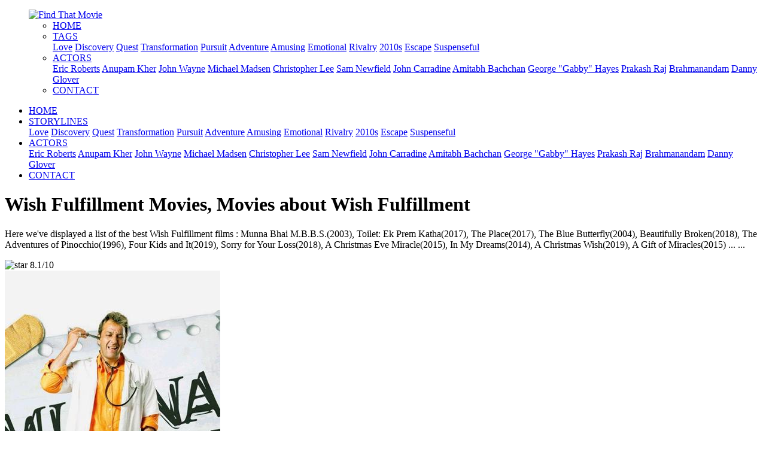

--- FILE ---
content_type: text/html
request_url: https://findthatmovie.com/tag/wi/wish-fulfillment.html
body_size: 70746
content:
<!doctype html>
<html lang="en">

<head>
	<meta charset="utf-8">
	<meta name="viewport" content="width=device-width, initial-scale=1.0, maximum-scale=1.0, user-scalable=0">
	<meta name="apple-mobile-web-app-capable" content="yes">
	<meta name="format-detection" content="telephone=no">
	
	<base href="https://findthatmovie.com/" />
	
	<link type="text/css" href="/assets/css/swiper.min.css" rel="stylesheet" />
	<link type="text/css" href="/assets/css/magnific-popup.css" rel="stylesheet" />
	<link type="text/css" href="/assets/css/style.css" rel="stylesheet" />
	
	<link rel="shortcut icon" href="/assets/images/favicon.png" type="image/x-icon">
	<link rel="icon" sizes="192x192" href="/assets/images/icon-hd.png">
	<link rel="icon" sizes="128x128" href="/assets/images/icon.png">	
	
	<link type="text/css" href="//netdna.bootstrapcdn.com/font-awesome/4.5.0/css/font-awesome.min.css" rel="stylesheet">
	
	<title>Top Rated Wish Fulfillment Movies, Movies about Wish Fulfillment - FindThatMovie</title>
</head>

<body>
	<!--header start-->
	<div class="header">
		<ul class="wrapper">
			<div class="logo">
				<a href="https://findthatmovie.com/" title="Find That Movie"><img src="/assets/images/logo.png" alt="Find That Movie" /></a>
			</div>
			<div class="nav">
				<ul>
					<li>
						<a href="https://findthatmovie.com/" title="Find That Movie Home">HOME</a>
					</li>
					
					<li>
						<a href="#javascript:;" class="on">TAGS</a>
						<div>
							<a href="/tag/lo/love.html" >Love</a>
							<a href="/tag/di/discovery.html" >Discovery</a>
							<a href="/tag/qu/quest.html" >Quest</a>
							<a href="/tag/tr/transformation.html" >Transformation</a>
							<a href="/tag/pu/pursuit.html" >Pursuit</a>
							<a href="/tag/ad/adventure.html" >Adventure</a>
							<a href="/tag/am/amusing.html" >Amusing</a>
							<a href="/tag/em/emotional.html" >Emotional</a>
							<a href="/tag/ri/rivalry.html" >Rivalry</a>
							<a href="/tag/20/2010s.html" >2010s</a>
							<a href="/tag/es/escape.html" >Escape</a>
							<a href="/tag/su/suspenseful.html" >Suspenseful</a>
						</div>
					</li>
					
					<li>
						<a href="#javascript:;" class="on">ACTORS</a>
						<div>
							<a href="/celebs/er/eric-roberts.html" >Eric Roberts</a>
							<a href="/celebs/an/anupam-kher.html" >Anupam Kher</a>
							<a href="/celebs/jo/john-wayne.html" >John Wayne</a>
							<a href="/celebs/mi/michael-madsen.html" >Michael Madsen</a>
							<a href="/celebs/ch/christopher-lee.html" >Christopher Lee</a>
							<a href="/celebs/sa/sam-newfield.html" >Sam Newfield</a>
							<a href="/celebs/jo/john-carradine.html" >John Carradine</a>
							<a href="/celebs/am/amitabh-bachchan.html" >Amitabh Bachchan</a>
							<a href="/celebs/ge/george-gabby-hayes.html" >George "Gabby" Hayes</a>
							<a href="/celebs/pr/prakash-raj.html" >Prakash Raj</a>
							<a href="/celebs/br/brahmanandam.html" >Brahmanandam</a>
							<a href="/celebs/da/danny-glover.html" >Danny Glover</a>
						</div>						
					</li>
					
					<li>
						<a href="https://findthatmovie.com/contact.html" >CONTACT</a>
					</li>
				</ul>
			</div>
		</ul>
		<a href="javascript:;" title="" class="menus">
			<span></span>
		</a>
		<div class="nav_bg"></div>
	</div>
	<!--header end-->

	<!--mobile nav start-->
	<div class="bg"></div>
	<div class="menus_list">
		<a href="javascript:;" class="close">
			<span></span>
		</a>
		<div>
			<ul>
				<li>
					<a href="https://findthatmovie.com/" title="Find That Movie Home">HOME</a>
				</li>
				
				<li>
					<a href="#javascript:;" class="on">
						STORYLINES<span></span>
					</a>
					<div>
						<a href="/tag/lo/love.html" >Love</a>
						<a href="/tag/di/discovery.html" >Discovery</a>
						<a href="/tag/qu/quest.html" >Quest</a>
						<a href="/tag/tr/transformation.html" >Transformation</a>
						<a href="/tag/pu/pursuit.html" >Pursuit</a>
						<a href="/tag/ad/adventure.html" >Adventure</a>
						<a href="/tag/am/amusing.html" >Amusing</a>
						<a href="/tag/em/emotional.html" >Emotional</a>
						<a href="/tag/ri/rivalry.html" >Rivalry</a>
						<a href="/tag/20/2010s.html" >2010s</a>
						<a href="/tag/es/escape.html" >Escape</a>
						<a href="/tag/su/suspenseful.html" >Suspenseful</a>
					</div>
				</li>
				
				<li>
					<a href="#javascript:;" class="on" >
						ACTORS<span></span>
					</a>
					<div>
						<a href="/celebs/er/eric-roberts.html" >Eric Roberts</a>
						<a href="/celebs/an/anupam-kher.html" >Anupam Kher</a>
						<a href="/celebs/jo/john-wayne.html" >John Wayne</a>
						<a href="/celebs/mi/michael-madsen.html" >Michael Madsen</a>
						<a href="/celebs/ch/christopher-lee.html" >Christopher Lee</a>
						<a href="/celebs/sa/sam-newfield.html" >Sam Newfield</a>
						<a href="/celebs/jo/john-carradine.html" >John Carradine</a>
						<a href="/celebs/am/amitabh-bachchan.html" >Amitabh Bachchan</a>
						<a href="/celebs/ge/george-gabby-hayes.html" >George "Gabby" Hayes</a>
						<a href="/celebs/pr/prakash-raj.html" >Prakash Raj</a>
						<a href="/celebs/br/brahmanandam.html" >Brahmanandam</a>
						<a href="/celebs/da/danny-glover.html" >Danny Glover</a>
					</div>
				</li>
				
				<li>
					<a href="https://findthatmovie.com/contact.html" >CONTACT</a>
				</li>
			</ul>
		</div>
	</div>
	<!--mobile nav end-->

	<!-- detail start-->
	<div class="wrapper detial">
		<h1>Wish Fulfillment Movies, Movies about Wish Fulfillment</h1>
		<p>Here we've displayed a list of the best Wish Fulfillment films : Munna Bhai M.B.B.S.(2003), Toilet: Ek Prem Katha(2017), The Place(2017), The Blue Butterfly(2004), Beautifully Broken(2018), The Adventures of Pinocchio(1996), Four Kids and It(2019), Sorry for Your Loss(2018), A Christmas Eve Miracle(2015), In My Dreams(2014), A Christmas Wish(2019), A Gift of Miracles(2015) ... ...</p>
	</div>

	<div class="wrapper detial_info clearfix">
		
		<div class="star">
			<img src="/assets/images/img_03.png" alt="star" />
			8.1/10
		</div>
		
		<div class="img">
			<img src="/poster/2003/munna_bhai_mbbs_360_520.jpg" alt="Munna Bhai M.B.B.S. poster" />
			
		</div>
		
		
		<div class="con">
			<h1><a href="/similar/2003/munna_bhai_mbbs.html" >Munna Bhai M.B.B.S.</a></h1>
			<ul class="list">
				<li class="clearfix">
					<label>Genre:</label>
					<p>Comedy, Romance, Drama</p>
				</li>
				
				<li class="clearfix">
					<label>Country:</label>
					<p>India</p>
				</li>
				
				<li class="clearfix">
					<label>Year:</label>
					<p>2003</p>
				</li>
				
				<li class="clearfix">
					<label>Run Time:</label>
					<p>146 Minutes</p>
				</li>
				
				<li class="clearfix">
					<label>Director:</label>
					<p>
						<i><a href="/celebs/ra/rajkumar-hirani.html" >Rajkumar Hirani</a></i>
					</p>
				</li>
				
				<li class="clearfix">
					<label>Stars:</label>
					<p>
								<i><a href="/celebs/su/sunil-dutt.html" >Sunil Dutt</a></i>
								<i><a href="/celebs/sa/sanjay-dutt.html" >Sanjay Dutt</a></i>
								<i><a href="/celebs/gr/gracy-singh.html" >Gracy Singh</a></i>
								<i><a href="/celebs/ar/arshad-warsi.html" >Arshad Warsi</a></i>
								<i><a href="/celebs/ro/rohini-hattangadi.html" >Rohini Hattangadi</a></i>
								<i><a href="/celebs/bo/boman-irani.html" >Boman Irani</a></i>
								<i><a href="/celebs/ji/jimmy-sheirgill.html" >Jimmy Sheirgill</a></i>
					</p>
				</li>
				
				<li class="clearfix">
					<label>Keywords:</label>
					<p>
								<em><a href="/tag/fa/father.html" >father</a></em>
								<em><a href="/tag/mo/mother.html" >mother</a></em>
								<em><a href="/tag/so/son.html" >son</a></em>
								<em><a href="/tag/ga/gangster.html" >gangster</a></em>
								<em><a href="/tag/ch/childhood-friend.html" >childhood friend</a></em>
								<em><a href="/tag/do/doctor.html" >doctor</a></em>
								<em><a href="/tag/in/india.html" >india</a></em>
								<em><a href="/tag/vi/village.html" >village</a></em>
								<em><a href="/tag/ci/city.html" >city</a></em>
								<em><a href="/tag/ho/house.html" >house</a></em>
								<em><a href="/tag/bu/bungalow.html" >bungalow</a></em>
								<em><a href="/tag/ho/hospital.html" >hospital</a></em>
								<em><a href="/tag/wi/wish-fulfillment.html" >wish fulfillment</a></em>
								<em><a href="/tag/ch/cheating.html" >cheating</a></em>
								<em><a href="/tag/ly/lying.html" >lying</a></em>
								<em><a href="/tag/co/college-admission.html" >college admission</a></em>
								<em>doctor-patient relationship</em>
								<em><a href="/tag/fa/father-son-relationship.html" >father/son relationship</a></em>
								<em><a href="/tag/lo/love.html" >love</a></em>
								<em><a href="/tag/ri/rivalry.html" >rivalry</a></em>
					</p>
				</li>
				
			</ul>
			<div class="intro">
				<p>A gangster sets out to fulfill his father's dream of becoming a doctor.</p>
			</div>
			<div class="watch">
				<b>Watch Now:</b>
				<a href="/watchnow/go.do?id=1314133023883264&tp=amazon" rel="nofollow">
					<img src="/assets/images/img_04.png" alt="amazon" />
				</a>
				<a href="/watchnow/go.do?id=1314133023883264&tp=apple" rel="nofollow">
					<img src="/assets/images/img_05.png" alt="apple" />
				</a>
			</div>
		</div>
	</div>
	<div class="wrapper detial_info clearfix">
		
		<div class="star">
			<img src="/assets/images/img_03.png" alt="star" />
			7.2/10
		</div>
		
		<div class="img">
			<img src="/poster/2017/toilet_ek_prem_katha_360_520.jpg" alt="Toilet: Ek Prem Katha poster" />
			
		</div>
		
		
		<div class="con">
			<h1><a href="/similar/2017/toilet_ek_prem_katha.html" >Toilet: Ek Prem Katha</a></h1>
			<ul class="list">
				<li class="clearfix">
					<label>Genre:</label>
					<p>Drama, Comedy</p>
				</li>
				
				<li class="clearfix">
					<label>Country:</label>
					<p>India</p>
				</li>
				
				<li class="clearfix">
					<label>Year:</label>
					<p>2017</p>
				</li>
				
				<li class="clearfix">
					<label>Run Time:</label>
					<p>155 Minutes</p>
				</li>
				
				<li class="clearfix">
					<label>Director:</label>
					<p>
						<i><a href="/celebs/sh/shree-narayan-singh.html" >Shree Narayan Singh</a></i>
					</p>
				</li>
				
				<li class="clearfix">
					<label>Stars:</label>
					<p>
								<i><a href="/celebs/ak/akshay-kumar.html" >Akshay Kumar</a></i>
								<i><a href="/celebs/bh/bhumi-pednekar.html" >Bhumi Pednekar</a></i>
								<i>Divyendu Sharma</i>
								<i><a href="/celebs/su/sudhir-pandey.html" >Sudhir Pandey</a></i>
								<i><a href="/celebs/sh/shubha-khote.html" >Shubha Khote</a></i>
								<i><a href="/celebs/an/anupam-kher.html" >Anupam Kher</a></i>
					</p>
				</li>
				
				<li class="clearfix">
					<label>Keywords:</label>
					<p>
								<em><a href="/tag/hu/husband.html" >husband</a></em>
								<em><a href="/tag/wi/wife.html" >wife</a></em>
								<em><a href="/tag/fa/father.html" >father</a></em>
								<em><a href="/tag/fa/family-member.html" >family member</a></em>
								<em><a href="/tag/hi/hilarious.html" >hilarious</a></em>
								<em><a href="/tag/li/lighthearted.html" >lighthearted</a></em>
								<em><a href="/tag/gr/gripping.html" >gripping</a></em>
								<em><a href="/tag/en/engaging.html" >engaging</a></em>
								<em><a href="/tag/in/intense.html" >intense</a></em>
								<em><a href="/tag/in/india.html" >india</a></em>
								<em><a href="/tag/vi/village.html" >village</a></em>
								<em><a href="/tag/ho/house.html" >house</a></em>
								<em><a href="/tag/of/office.html" >office</a></em>
								<em><a href="/tag/fo/forest.html" >forest</a></em>
								<em><a href="/tag/wi/wish-fulfillment.html" >wish fulfillment</a></em>
								<em><a href="/tag/hu/husband-wife-relationship.html" >husband/wife relationship</a></em>
								<em><a href="/tag/lo/love.html" >love</a></em>
								<em><a href="/tag/pu/pursuit.html" >pursuit</a></em>
								<em><a href="/tag/qu/quest.html" >quest</a></em>
								<em><a href="/tag/20/2010s.html" >2010s</a></em>
					</p>
				</li>
				
			</ul>
			<div class="intro">
				<p>A woman threatens to leave her husband unless he installs a toilet in their home. To win back her love and respect, he heads out on a journey to fight against the backward society.</p>
			</div>
			<div class="watch">
				<b>Watch Now:</b>
				<a href="/watchnow/go.do?id=1308907488264192&tp=amazon" rel="nofollow">
					<img src="/assets/images/img_04.png" alt="amazon" />
				</a>
			</div>
		</div>
	</div>
	<div class="wrapper detial_info clearfix">
		
		<div class="star">
			<img src="/assets/images/img_03.png" alt="star" />
			7.0/10
		</div>
		
		<div class="img">
			<img src="/poster/2017/the_place_2017_360_520.jpg" alt="The Place poster" />
			
		</div>
		
		
		<div class="con">
			<h1><a href="/similar/2017/the_place_2017.html" >The Place</a></h1>
			<ul class="list">
				<li class="clearfix">
					<label>Genre:</label>
					<p>Drama</p>
				</li>
				
				<li class="clearfix">
					<label>Country:</label>
					<p>Italy</p>
				</li>
				
				<li class="clearfix">
					<label>Year:</label>
					<p>2017</p>
				</li>
				
				<li class="clearfix">
					<label>Run Time:</label>
					<p>105 Minutes</p>
				</li>
				
				<li class="clearfix">
					<label>Director:</label>
					<p>
						<i><a href="/celebs/pa/paolo-genovese.html" >Paolo Genovese</a></i>
					</p>
				</li>
				
				<li class="clearfix">
					<label>Stars:</label>
					<p>
								<i><a href="/celebs/va/valerio-mastandrea.html" >Valerio Mastandrea</a></i>
								<i><a href="/celebs/ma/marco-giallini.html" >Marco Giallini</a></i>
								<i><a href="/celebs/al/alessandro-borghi.html" >Alessandro Borghi</a></i>
								<i><a href="/celebs/si/silvio-muccino.html" >Silvio Muccino</a></i>
								<i><a href="/celebs/al/alba-rohrwacher.html" >Alba Rohrwacher</a></i>
								<i><a href="/celebs/vi/vittoria-puccini.html" >Vittoria Puccini</a></i>
								<i><a href="/celebs/sa/sabrina-ferilli.html" >Sabrina Ferilli</a></i>
								<i><a href="/celebs/si/silvia-d-amico.html" >Silvia D'Amico</a></i>
					</p>
				</li>
				
				<li class="clearfix">
					<label>Keywords:</label>
					<p>
								<em><a href="/tag/my/mysterious-man.html" >mysterious man</a></em>
								<em><a href="/tag/st/stranger.html" >stranger</a></em>
								<em><a href="/tag/fa/family.html" >family</a></em>
								<em><a href="/tag/vi/visitor.html" >visitor</a></em>
								<em><a href="/tag/lo/local.html" >local</a></em>
								<em><a href="/tag/cr/creative.html" >creative</a></em>
								<em><a href="/tag/em/emotional.html" >emotional</a></em>
								<em><a href="/tag/fa/fascinating.html" >fascinating</a></em>
								<em><a href="/tag/in/intricate.html" >intricate</a></em>
								<em><a href="/tag/co/confident.html" >confident</a></em>
								<em><a href="/tag/en/engaging.html" >engaging</a></em>
								<em><a href="/tag/it/italy.html" >italy</a></em>
								<em><a href="/tag/re/restaurant.html" >restaurant</a></em>
								<em><a href="/tag/di/diner.html" >diner</a></em>
								<em><a href="/tag/wi/wish-fulfillment.html" >wish fulfillment</a></em>
								<em><a href="/tag/fa/fate.html" >fate</a></em>
								<em>trade</em>
								<em><a href="/tag/gr/greed.html" >greed</a></em>
								<em>awareness</em>
								<em><a href="/tag/ri/risk.html" >risk</a></em>
					</p>
				</li>
				
			</ul>
			<div class="intro">
				<p>The fates of an apparently random group of strangers who each come into contact with a mysterious figure who they believe possesses the power to grant any wish, in return for which they must carry out a task he assigns them.</p>
			</div>
			<div class="watch">
				<b>Watch Now:</b>
				<a href="/watchnow/go.do?id=1314122478747648&tp=amazon" rel="nofollow">
					<img src="/assets/images/img_04.png" alt="amazon" />
				</a>
			</div>
		</div>
	</div>
	<div class="wrapper detial_info clearfix">
		
		<div class="star">
			<img src="/assets/images/img_03.png" alt="star" />
			6.3/10
		</div>
		
		<div class="img">
			<img src="/poster/2004/1159632-blue_butterfly_360_520.jpg" alt="The Blue Butterfly poster" />
			
		</div>
		
		
		<div class="con">
			<h1><a href="/similar/2004/1159632-blue_butterfly.html" >The Blue Butterfly</a></h1>
			<ul class="list">
				<li class="clearfix">
					<label>Genre:</label>
					<p>Adventure, Drama</p>
				</li>
				
				<li class="clearfix">
					<label>Country:</label>
					<p>Canada|USA|UK</p>
				</li>
				
				<li class="clearfix">
					<label>Year:</label>
					<p>2004</p>
				</li>
				
				<li class="clearfix">
					<label>Run Time:</label>
					<p>96 Minutes</p>
				</li>
				
				<li class="clearfix">
					<label>Director:</label>
					<p>
						<i><a href="/celebs/l-/l-a-pool.html" >Léa Pool</a></i>
					</p>
				</li>
				
				<li class="clearfix">
					<label>Stars:</label>
					<p>
								<i><a href="/celebs/wi/william-hurt.html" >William Hurt</a></i>
								<i><a href="/celebs/pa/pascale-bussi-res.html" >Pascale Bussières</a></i>
								<i><a href="/celebs/ma/marc-donato.html" >Marc Donato</a></i>
								<i><a href="/celebs/st/steve-adams.html" >Steve Adams</a></i>
								<i><a href="/celebs/ra/raoul-trujillo.html" >Raoul Trujillo</a></i>
					</p>
				</li>
				
				<li class="clearfix">
					<label>Keywords:</label>
					<p>
								<em><a href="/tag/yo/young-boy.html" >young boy</a></em>
								<em><a href="/tag/si/sick-child.html" >sick child</a></em>
								<em><a href="/tag/mo/mother.html" >mother</a></em>
								<em><a href="/tag/ex/explorer.html" >explorer</a></em>
								<em>butterfly</em>
								<em><a href="/tag/sc/scientist.html" >scientist</a></em>
								<em><a href="/tag/am/amusing.html" >amusing</a></em>
								<em><a href="/tag/li/lighthearted.html" >lighthearted</a></em>
								<em><a href="/tag/he/heartwarming.html" >heartwarming</a></em>
								<em><a href="/tag/em/emotional.html" >emotional</a></em>
								<em><a href="/tag/in/inspiring.html" >inspiring</a></em>
								<em><a href="/tag/en/engaging.html" >engaging</a></em>
								<em><a href="/tag/ho/hospital.html" >hospital</a></em>
								<em><a href="/tag/ra/rainforest.html" >rainforest</a></em>
								<em><a href="/tag/so/south-america.html" >south america</a></em>
								<em><a href="/tag/te/terminal-illness.html" >terminal illness</a></em>
								<em><a href="/tag/ch/childhood.html" >childhood</a></em>
								<em><a href="/tag/ex/expedition.html" >expedition</a></em>
								<em><a href="/tag/dy/dying-wish.html" >dying wish</a></em>
								<em><a href="/tag/wi/wish-fulfillment.html" >wish fulfillment</a></em>
					</p>
				</li>
				
			</ul>
			<div class="intro">
				<p>A dramatic adventure about courage, redemption and love being filmed in the rain forests of Costa Rica, and in Montreal.</p>
			</div>
			<div class="watch">
				<b>Watch Now:</b>
				<a href="/watchnow/go.do?id=1314135144169472&tp=amazon" rel="nofollow">
					<img src="/assets/images/img_04.png" alt="amazon" />
				</a>
			</div>
		</div>
	</div>
	<div class="wrapper detial_info clearfix">
		
		<div class="star">
			<img src="/assets/images/img_03.png" alt="star" />
			5.7/10
		</div>
		
		<div class="img">
			<img src="/poster/2018/beautifully_broken_360_520.jpg" alt="Beautifully Broken poster" />
			
		</div>
		
		
		<div class="con">
			<h1><a href="/similar/2018/beautifully_broken.html" >Beautifully Broken</a></h1>
			<ul class="list">
				<li class="clearfix">
					<label>Genre:</label>
					<p>Drama</p>
				</li>
				
				<li class="clearfix">
					<label>Country:</label>
					<p>USA</p>
				</li>
				
				<li class="clearfix">
					<label>Year:</label>
					<p>2018</p>
				</li>
				
				<li class="clearfix">
					<label>Run Time:</label>
					<p>108 Minutes</p>
				</li>
				
				<li class="clearfix">
					<label>Director:</label>
					<p>
						<i><a href="/celebs/er/eric-welch.html" >Eric Welch</a></i>
					</p>
				</li>
				
				<li class="clearfix">
					<label>Stars:</label>
					<p>
								<i>Scott William Winters</i>
								<i>Benjamin Ochieng</i>
								<i>Emily Hahn</i>
								<i><a href="/celebs/er/eric-roberts.html" >Eric Roberts</a></i>
								<i>Jessica Obilom</i>
								<i>Caitlin Nicol-Thomas</i>
								<i><a href="/celebs/al/alan-powell.html" >Alan Powell</a></i>
								<i>Eugene Khumbanyiwa</i>
					</p>
				</li>
				
				<li class="clearfix">
					<label>Keywords:</label>
					<p>
								<em><a href="/tag/fa/family.html" >family</a></em>
								<em><a href="/tag/fa/father.html" >father</a></em>
								<em><a href="/tag/te/tense.html" >tense</a></em>
								<em><a href="/tag/em/emotional.html" >emotional</a></em>
								<em><a href="/tag/ve/vehicle.html" >vehicle</a></em>
								<em><a href="/tag/ch/church.html" >church</a></em>
								<em><a href="/tag/vi/village.html" >village</a></em>
								<em><a href="/tag/re/refugee-camp.html" >refugee camp</a></em>
								<em><a href="/tag/ho/house.html" >house</a></em>
								<em><a href="/tag/ho/home.html" >home</a></em>
								<em><a href="/tag/re/regret.html" >regret</a></em>
								<em><a href="/tag/wi/wish-fulfillment.html" >wish fulfillment</a></em>
								<em><a href="/tag/li/life.html" >life</a></em>
								<em><a href="/tag/le/learning-experience.html" >learning experience</a></em>
								<em><a href="/tag/de/defying-expectations.html" >defying expectations</a></em>
								<em><a href="/tag/op/oppression.html" >oppression</a></em>
								<em><a href="/tag/20/2010s.html" >2010s</a></em>
					</p>
				</li>
				
			</ul>
			<div class="intro">
				<p>As three fathers fight to save their families, their lives become intertwined in an unlikely journey across the globe, where they learn the healing power of forgiveness and reconciliation.</p>
			</div>
			<div class="watch">
				<b>Watch Now:</b>
				<a href="/watchnow/go.do?id=1314130697879552&tp=amazon" rel="nofollow">
					<img src="/assets/images/img_04.png" alt="amazon" />
				</a>
			</div>
		</div>
	</div>
	<div class="wrapper detial_info clearfix">
		
		<div class="star">
			<img src="/assets/images/img_03.png" alt="star" />
			5.2/10
		</div>
		
		<div class="img">
			<img src="/poster/1996/the_adventures_of_pinocchio_1996_360_520.jpg" alt="The Adventures of Pinocchio poster" />
			
		</div>
		
		
		<div class="con">
			<h1><a href="/similar/1996/the_adventures_of_pinocchio_1996.html" >The Adventures of Pinocchio</a></h1>
			<ul class="list">
				<li class="clearfix">
					<label>Genre:</label>
					<p>Kids & Family, Fantasy</p>
				</li>
				
				<li class="clearfix">
					<label>Country:</label>
					<p>Czech Republic|UK|France|Germany|USA</p>
				</li>
				
				<li class="clearfix">
					<label>Year:</label>
					<p>1996</p>
				</li>
				
				<li class="clearfix">
					<label>Run Time:</label>
					<p>96 Minutes</p>
				</li>
				
				<li class="clearfix">
					<label>Director:</label>
					<p>
						<i><a href="/celebs/st/steve-barron.html" >Steve Barron</a></i>
					</p>
				</li>
				
				<li class="clearfix">
					<label>Stars:</label>
					<p>
								<i><a href="/celebs/ma/martin-landau.html" >Martin Landau</a></i>
								<i><a href="/celebs/ge/genevi-ve-bujold.html" >Geneviève Bujold</a></i>
								<i><a href="/celebs/ud/udo-kier.html" >Udo Kier</a></i>
								<i><a href="/celebs/be/bebe-neuwirth.html" >Bebe Neuwirth</a></i>
								<i><a href="/celebs/ro/rob-schneider.html" >Rob Schneider</a></i>
								<i><a href="/celebs/co/corey-carrier.html" >Corey Carrier</a></i>
								<i>Marcello Magni</i>
								<i><a href="/celebs/da/dawn-french.html" >Dawn French</a></i>
								<i>Richard Claxton</i>
								<i>Griff Rhys Jones</i>
								<i><a href="/celebs/jo/john-sessions.html" >John Sessions</a></i>
					</p>
				</li>
				
				<li class="clearfix">
					<label>Keywords:</label>
					<p>
								<em>pinocchio</em>
								<em>geppetto</em>
								<em><a href="/tag/he/heartwarming.html" >heartwarming</a></em>
								<em><a href="/tag/em/emotional.html" >emotional</a></em>
								<em><a href="/tag/tu/tuscany-italy.html" >tuscany, italy</a></em>
								<em><a href="/tag/tr/transformation.html" >transformation</a></em>
								<em><a href="/tag/li/lifestyle-changes.html" >lifestyle changes</a></em>
								<em><a href="/tag/wi/wish-fulfillment.html" >wish fulfillment</a></em>
								<em><a href="/tag/gr/growing-up.html" >growing up</a></em>
								<em><a href="/tag/18/1880s.html" >1880s</a></em>
					</p>
				</li>
				
			</ul>
			<div class="intro">
				<p>One of puppet-maker Geppetto's creations comes magically to life. This puppet named Pinocchio has one major desire, to become a real boy someday, but he has to learn to act responsibly.</p>
			</div>
			<div class="watch">
				<b>Watch Now:</b>
				<a href="/watchnow/go.do?id=1308317172760576&tp=amazon" rel="nofollow">
					<img src="/assets/images/img_04.png" alt="amazon" />
				</a>
				<a href="/watchnow/go.do?id=1308317172760576&tp=apple" rel="nofollow">
					<img src="/assets/images/img_05.png" alt="apple" />
				</a>
			</div>
		</div>
	</div>
	<div class="wrapper detial_info clearfix">
		
		<div class="star">
			<img src="/assets/images/img_03.png" alt="star" />
			5.0/10
		</div>
		
		<div class="img">
			<img src="/poster/2019/four_kids_and_it_360_520.jpg" alt="Four Kids and It poster" />
			
		</div>
		
		
		<div class="con">
			<h1><a href="/similar/2019/four_kids_and_it.html" >Four Kids and It</a></h1>
			<ul class="list">
				<li class="clearfix">
					<label>Genre:</label>
					<p>Fantasy</p>
				</li>
				
				<li class="clearfix">
					<label>Country:</label>
					<p>UK</p>
				</li>
				
				<li class="clearfix">
					<label>Year:</label>
					<p>2019</p>
				</li>
				
				<li class="clearfix">
					<label>Run Time:</label>
					<p>110 Minutes</p>
				</li>
				
				<li class="clearfix">
					<label>Director:</label>
					<p>
						<i><a href="/celebs/an/andy-de-emmony.html" >Andy De Emmony</a></i>
					</p>
				</li>
				
				<li class="clearfix">
					<label>Stars:</label>
					<p>
								<i><a href="/celebs/ma/matthew-goode.html" >Matthew Goode</a></i>
								<i><a href="/celebs/pa/paula-patton.html" >Paula Patton</a></i>
								<i><a href="/celebs/ru/russell-brand.html" >Russell Brand</a></i>
								<i>Cheryl Cole</i>
								<i>Ely Solan</i>
								<i>William Franklyn-Miller</i>
								<i>Billy Jenkins</i>
								<i><a href="/celebs/as/ashley-aufderheide.html" >Ashley Aufderheide</a></i>
								<i>Teddie-Rose Malleson-Allen</i>
								<i>Ellie-Mae Siame</i>
								<i>Emily Highams</i>
					</p>
				</li>
				
				<li class="clearfix">
					<label>Keywords:</label>
					<p>
								<em><a href="/tag/ch/child.html" >child</a></em>
								<em><a href="/tag/pl/playful.html" >playful</a></em>
								<em><a href="/tag/qu/quirky.html" >quirky</a></em>
								<em><a href="/tag/co/cornwall.html" >cornwall</a></em>
								<em><a href="/tag/be/beach.html" >beach</a></em>
								<em><a href="/tag/my/mysterious-newcomer.html" >mysterious newcomer</a></em>
								<em><a href="/tag/wi/wish-fulfillment.html" >wish fulfillment</a></em>
								<em><a href="/tag/wi/wishes.html" >wishes</a></em>
								<em><a href="/tag/ad/adventure.html" >adventure</a></em>
								<em><a href="/tag/di/discovery.html" >discovery</a></em>
								<em><a href="/tag/my/mystery.html" >mystery</a></em>
								<em><a href="/tag/21/21st-century.html" >21st century</a></em>
					</p>
				</li>
				
			</ul>
			<div class="intro">
				<p>A group of kids on holiday in Cornwall meet a magical creature on the beach with the power to grant wishes.</p>
			</div>
			<div class="watch">
				<b>Watch Now:</b>
				<a href="/watchnow/go.do?id=1308004575346688&tp=amazon" rel="nofollow">
					<img src="/assets/images/img_04.png" alt="amazon" />
				</a>
				<a href="/watchnow/go.do?id=1308004575346688&tp=apple" rel="nofollow">
					<img src="/assets/images/img_05.png" alt="apple" />
				</a>
			</div>
		</div>
	</div>
	<div class="wrapper detial_info clearfix">
		
		<div class="star">
			<img src="/assets/images/img_03.png" alt="star" />
			5.0/10
		</div>
		
		<div class="img">
			<img src="/poster/2018/sorry_for_your_loss_360_520.jpg" alt="Sorry for Your Loss poster" />
			
		</div>
		
		
		<div class="con">
			<h1><a href="/similar/2018/sorry_for_your_loss.html" >Sorry for Your Loss</a></h1>
			<ul class="list">
				<li class="clearfix">
					<label>Genre:</label>
					<p>Comedy, Drama</p>
				</li>
				
				<li class="clearfix">
					<label>Country:</label>
					<p>Canada</p>
				</li>
				
				<li class="clearfix">
					<label>Year:</label>
					<p>2018</p>
				</li>
				
				<li class="clearfix">
					<label>Run Time:</label>
					<p>97 Minutes</p>
				</li>
				
				<li class="clearfix">
					<label>Director:</label>
					<p>
						<i><a href="/celebs/co/collin-friesen.html" >Collin Friesen</a></i>
					</p>
				</li>
				
				<li class="clearfix">
					<label>Stars:</label>
					<p>
								<i><a href="/celebs/ju/justin-bartha.html" >Justin Bartha</a></i>
								<i><a href="/celebs/br/bruce-greenwood.html" >Bruce Greenwood</a></i>
								<i><a href="/celebs/in/inbar-lavi.html" >Inbar Lavi</a></i>
								<i><a href="/celebs/sa/sandrine-holt.html" >Sandrine Holt</a></i>
								<i><a href="/celebs/lo/lolita-davidovich.html" >Lolita Davidovich</a></i>
								<i><a href="/celebs/ke/kevin-mcdonald.html" >Kevin McDonald</a></i>
								<i>Darrin Rose</i>
								<i>Stephanie Czajkowski</i>
								<i>Arden Alfonso</i>
								<i><a href="/celebs/st/stephen-eric-mcintyre.html" >Stephen Eric McIntyre</a></i>
								<i><a href="/celebs/ma/marshall-williams.html" >Marshall Williams</a></i>
					</p>
				</li>
				
				<li class="clearfix">
					<label>Keywords:</label>
					<p>
								<em><a href="/tag/yo/young-man.html" >young man</a></em>
								<em><a href="/tag/fa/father.html" >father</a></em>
								<em><a href="/tag/de/dead-person.html" >dead person</a></em>
								<em><a href="/tag/mo/mother.html" >mother</a></em>
								<em><a href="/tag/es/estranged-father.html" >estranged father</a></em>
								<em><a href="/tag/fr/friend.html" >friend</a></em>
								<em><a href="/tag/hi/hilarious.html" >hilarious</a></em>
								<em><a href="/tag/am/amusing.html" >amusing</a></em>
								<em><a href="/tag/pl/playful.html" >playful</a></em>
								<em><a href="/tag/em/emotional.html" >emotional</a></em>
								<em><a href="/tag/he/heartwarming.html" >heartwarming</a></em>
								<em><a href="/tag/sa/sad.html" >sad</a></em>
								<em><a href="/tag/fi/field.html" >field</a></em>
								<em><a href="/tag/de/death-of-father.html" >death of father</a></em>
								<em><a href="/tag/re/relationships.html" >relationships</a></em>
								<em><a href="/tag/fa/father-son-relationship.html" >father/son relationship</a></em>
								<em><a href="/tag/dy/dying-wish.html" >dying wish</a></em>
								<em><a href="/tag/wi/wish-fulfillment.html" >wish fulfillment</a></em>
								<em><a href="/tag/di/discovery.html" >discovery</a></em>
								<em><a href="/tag/lo/love.html" >love</a></em>
					</p>
				</li>
				
			</ul>
			<div class="intro">
				<p>When a brand-new dad must return home to bury his estranged father, things get complicated when the dead man's final wish is to have his ashes scattered over the field of his favorite professional sports team.</p>
			</div>
			<div class="watch">
				<b>Watch Now:</b>
				<a href="/watchnow/go.do?id=1308300009537536&tp=amazon" rel="nofollow">
					<img src="/assets/images/img_04.png" alt="amazon" />
				</a>
			</div>
		</div>
	</div>
	<div class="wrapper detial_info clearfix">
		
		<div class="star">
			<img src="/assets/images/img_03.png" alt="star" />
			3.5/10
		</div>
		
		<div class="img">
			<img src="/poster/2015/a_christmas_eve_miracle_360_520.jpg" alt="A Christmas Eve Miracle poster" />
			
		</div>
		
		
		<div class="con">
			<h1><a href="/similar/2015/a_christmas_eve_miracle.html" >A Christmas Eve Miracle</a></h1>
			<ul class="list">
				<li class="clearfix">
					<label>Genre:</label>
					<p>Comedy, Other</p>
				</li>
				
				<li class="clearfix">
					<label>Country:</label>
					<p>USA</p>
				</li>
				
				<li class="clearfix">
					<label>Year:</label>
					<p>2015</p>
				</li>
				
				<li class="clearfix">
					<label>Run Time:</label>
					<p>80 Minutes</p>
				</li>
				
				<li class="clearfix">
					<label>Director:</label>
					<p>
						<i><a href="/celebs/r-/r-michael-givens.html" >R. Michael Givens</a></i>
					</p>
				</li>
				
				<li class="clearfix">
					<label>Stars:</label>
					<p>
								<i><a href="/celebs/ol/olivia-d-abo.html" >Olivia d'Abo</a></i>
								<i><a href="/celebs/jo/jonathan-silverman.html" >Jonathan Silverman</a></i>
								<i><a href="/celebs/c-/c-thomas-howell.html" >C. Thomas Howell</a></i>
								<i><a href="/celebs/an/anthony-starke.html" >Anthony Starke</a></i>
								<i><a href="/celebs/li/lisa-sheridan.html" >Lisa Sheridan</a></i>
								<i><a href="/celebs/ma/maeve-quinlan.html" >Maeve Quinlan</a></i>
								<i>Dina De Laurentiis</i>
					</p>
				</li>
				
				<li class="clearfix">
					<label>Keywords:</label>
					<p>
								<em><a href="/tag/wo/workaholic.html" >workaholic</a></em>
								<em><a href="/tag/mo/mother.html" >mother</a></em>
								<em><a href="/tag/ca/career-woman.html" >career woman</a></em>
								<em><a href="/tag/ch/child.html" >child</a></em>
								<em><a href="/tag/ai/airy.html" >airy</a></em>
								<em><a href="/tag/am/amusing.html" >amusing</a></em>
								<em><a href="/tag/ch/charming.html" >charming</a></em>
								<em><a href="/tag/ch/cheery.html" >cheery</a></em>
								<em><a href="/tag/co/confident.html" >confident</a></em>
								<em><a href="/tag/he/heartwarming.html" >heartwarming</a></em>
								<em><a href="/tag/fa/family-home.html" >family home</a></em>
								<em><a href="/tag/of/office.html" >office</a></em>
								<em><a href="/tag/fo/forest.html" >forest</a></em>
								<em><a href="/tag/wo/work-vs-family.html" >work vs. family</a></em>
								<em><a href="/tag/fa/family-vacation.html" >family vacation</a></em>
								<em><a href="/tag/ac/accident.html" >accident</a></em>
								<em><a href="/tag/wi/wish-fulfillment.html" >wish fulfillment</a></em>
								<em><a href="/tag/di/discovery.html" >discovery</a></em>
								<em><a href="/tag/20/2010s.html" >2010s</a></em>
					</p>
				</li>
				
			</ul>
			<div class="intro">
				<p>After wondering what her life would be without children, workaholic Sharon is unexpectedly granted her wish while on Christmas vacation.</p>
			</div>
			<div class="watch">
				<b>Watch Now:</b>
				<a href="/watchnow/go.do?id=1308943861481472&tp=amazon" rel="nofollow">
					<img src="/assets/images/img_04.png" alt="amazon" />
				</a>
			</div>
		</div>
	</div>
	<div class="wrapper detial_info clearfix">
		
		
		<div class="img">
			<img src="/poster/2014/in_my_dreams_360_520.jpg" alt="In My Dreams poster" />
			
		</div>
		
		
		<div class="con">
			<h1><a href="/similar/2014/in_my_dreams.html" >In My Dreams</a></h1>
			<ul class="list">
				<li class="clearfix">
					<label>Genre:</label>
					<p>Romance</p>
				</li>
				
				
				<li class="clearfix">
					<label>Year:</label>
					<p>2014</p>
				</li>
				
				<li class="clearfix">
					<label>Run Time:</label>
					<p>94 Minutes</p>
				</li>
				
				<li class="clearfix">
					<label>Director:</label>
					<p>
						<i><a href="/celebs/ke/kenny-leon.html" >Kenny Leon</a></i>
					</p>
				</li>
				
				<li class="clearfix">
					<label>Stars:</label>
					<p>
								<i><a href="/celebs/ka/katharine-mcphee.html" >Katharine McPhee</a></i>
								<i><a href="/celebs/mi/mike-vogel.html" >Mike Vogel</a></i>
								<i><a href="/celebs/jo/jobeth-williams.html" >JoBeth Williams</a></i>
								<i><a href="/celebs/jo/joe-massingill.html" >Joe Massingill</a></i>
								<i><a href="/celebs/ra/rachel-skarsten.html" >Rachel Skarsten</a></i>
								<i><a href="/celebs/an/antonio-cupo.html" >Antonio Cupo</a></i>
								<i><a href="/celebs/je/jessalyn-wanlim.html" >Jessalyn Wanlim</a></i>
								<i><a href="/celebs/ch/chiara-zanni.html" >Chiara Zanni</a></i>
								<i><a href="/celebs/er/eric-keenleyside.html" >Eric Keenleyside</a></i>
					</p>
				</li>
				
				<li class="clearfix">
					<label>Keywords:</label>
					<p>
								<em><a href="/tag/co/couple.html" >couple</a></em>
								<em><a href="/tag/ar/architect.html" >architect</a></em>
								<em><a href="/tag/lo/love-interest.html" >love interest</a></em>
								<em><a href="/tag/ch/chef.html" >chef</a></em>
								<em><a href="/tag/re/restaurant-manager.html" >restaurant manager</a></em>
								<em><a href="/tag/co/colleague.html" >colleague</a></em>
								<em><a href="/tag/he/heartwarming.html" >heartwarming</a></em>
								<em><a href="/tag/ch/charming.html" >charming</a></em>
								<em><a href="/tag/fo/fountain.html" >fountain</a></em>
								<em><a href="/tag/ci/city.html" >city</a></em>
								<em><a href="/tag/of/office.html" >office</a></em>
								<em><a href="/tag/re/restaurant.html" >restaurant</a></em>
								<em><a href="/tag/ho/home.html" >home</a></em>
								<em><a href="/tag/wi/wish-fulfillment.html" >wish fulfillment</a></em>
								<em><a href="/tag/ro/romance.html" >romance</a></em>
								<em><a href="/tag/my/mythology.html" >mythology</a></em>
								<em><a href="/tag/ra/race-against-time.html" >race against time</a></em>
								<em><a href="/tag/re/restaurant-business.html" >restaurant business</a></em>
								<em><a href="/tag/fl/flirtation.html" >flirtation</a></em>
								<em><a href="/tag/lo/love.html" >love</a></em>
					</p>
				</li>
				
			</ul>
			<div class="intro">
				<p>After meeting only in their dreams, a man (Mike Vogel) and a woman (Katharine McPhee) have seven days to turn their romantic visions into reality.</p>
			</div>
			<div class="watch">
				<b>Watch Now:</b>
				<a href="/watchnow/go.do?id=1314125565280256&tp=amazon" rel="nofollow">
					<img src="/assets/images/img_04.png" alt="amazon" />
				</a>
				<a href="/watchnow/go.do?id=1314125565280256&tp=apple" rel="nofollow">
					<img src="/assets/images/img_05.png" alt="apple" />
				</a>
			</div>
		</div>
	</div>
	<div class="wrapper detial_info clearfix">
		
		
		<div class="img">
			<img src="/poster/2019/a_christmas_wish_2019_360_520.jpg" alt="A Christmas Wish poster" />
			
		</div>
		
		
		<div class="con">
			<h1><a href="/similar/2019/a_christmas_wish_2019.html" >A Christmas Wish</a></h1>
			<ul class="list">
				<li class="clearfix">
					<label>Genre:</label>
					<p>Other, Comedy</p>
				</li>
				
				
				<li class="clearfix">
					<label>Year:</label>
					<p>2019</p>
				</li>
				
				<li class="clearfix">
					<label>Run Time:</label>
					<p>90 Minutes</p>
				</li>
				
				<li class="clearfix">
					<label>Director:</label>
					<p>
						<i><a href="/celebs/em/emily-moss-wilson.html" >Emily Moss Wilson</a></i>
					</p>
				</li>
				
				<li class="clearfix">
					<label>Stars:</label>
					<p>
								<i><a href="/celebs/hi/hilarie-burton.html" >Hilarie Burton</a></i>
								<i><a href="/celebs/pa/pam-grier.html" >Pam Grier</a></i>
					</p>
				</li>
				
				<li class="clearfix">
					<label>Keywords:</label>
					<p>
								<em><a href="/tag/wo/woman.html" >woman</a></em>
								<em><a href="/tag/si/sister.html" >sister</a></em>
								<em><a href="/tag/ai/airy.html" >airy</a></em>
								<em><a href="/tag/ch/charming.html" >charming</a></em>
								<em><a href="/tag/en/endearing.html" >endearing</a></em>
								<em><a href="/tag/lo/louisiana.html" >louisiana</a></em>
								<em><a href="/tag/un/united-states.html" >united states</a></em>
								<em><a href="/tag/sm/small-town.html" >small town</a></em>
								<em><a href="/tag/wi/wish-fulfillment.html" >wish fulfillment</a></em>
								<em><a href="/tag/wi/wishes.html" >wishes</a></em>
								<em><a href="/tag/tr/tradition.html" >tradition</a></em>
								<em><a href="/tag/ch/christmas.html" >christmas</a></em>
								<em><a href="/tag/lo/love.html" >love</a></em>
								<em><a href="/tag/un/underdog.html" >underdog</a></em>
								<em><a href="/tag/ad/adventure.html" >adventure</a></em>
								<em><a href="/tag/21/21st-century.html" >21st century</a></em>
					</p>
				</li>
				
			</ul>
			<div class="intro">
				<p>Every December in the small town of Ponchatoula, La., a wooden wishing box is placed in the park as a Christmas tradition. People write down their true heart's desire on a slip of paper and place it in the box.</p>
			</div>
			<div class="watch">
				<b>Watch Now:</b>
				<a href="/watchnow/go.do?id=1314130374393856&tp=amazon" rel="nofollow">
					<img src="/assets/images/img_04.png" alt="amazon" />
				</a>
			</div>
		</div>
	</div>
	<div class="wrapper detial_info clearfix">
		
		
		<div class="img">
			<img src="/poster/2015/a_gift_of_miracles_2015_360_520.jpg" alt="A Gift of Miracles poster" />
			
		</div>
		
		
		<div class="con">
			<h1><a href="/similar/2015/a_gift_of_miracles_2015.html" >A Gift of Miracles</a></h1>
			<ul class="list">
				<li class="clearfix">
					<label>Genre:</label>
					<p>Drama</p>
				</li>
				
				
				<li class="clearfix">
					<label>Year:</label>
					<p>2015</p>
				</li>
				
				<li class="clearfix">
					<label>Run Time:</label>
					<p>85 Minutes</p>
				</li>
				
				<li class="clearfix">
					<label>Director:</label>
					<p>
						<i><a href="/celebs/ne/neill-fearnley.html" >Neill Fearnley</a></i>
					</p>
				</li>
				
				<li class="clearfix">
					<label>Stars:</label>
					<p>
								<i><a href="/celebs/ra/rachel-boston.html" >Rachel Boston</a></i>
								<i><a href="/celebs/je/jesse-moss.html" >Jesse Moss</a></i>
								<i><a href="/celebs/an/andrew-airlie.html" >Andrew Airlie</a></i>
								<i><a href="/celebs/sa/sarah-jane-redmond.html" >Sarah-Jane Redmond</a></i>
								<i><a href="/celebs/ri/rita-moreno.html" >Rita Moreno</a></i>
								<i><a href="/celebs/ec/ecstasia-sanders.html" >Ecstasia Sanders</a></i>
								<i><a href="/celebs/gw/gwynyth-walsh.html" >Gwynyth Walsh</a></i>
								<i><a href="/celebs/ji/jill-teed.html" >Jill Teed</a></i>
								<i><a href="/celebs/ve/veena-sood.html" >Veena Sood</a></i>
								<i>Celia Reid</i>
								<i>Christopher DeLisle</i>
					</p>
				</li>
				
				<li class="clearfix">
					<label>Keywords:</label>
					<p>
								<em><a href="/tag/pr/professor.html" >professor</a></em>
								<em><a href="/tag/en/english-teacher.html" >english teacher</a></em>
								<em><a href="/tag/em/emotional.html" >emotional</a></em>
								<em><a href="/tag/un/united-states.html" >united states</a></em>
								<em><a href="/tag/wi/wish-fulfillment.html" >wish fulfillment</a></em>
								<em><a href="/tag/my/mystery.html" >mystery</a></em>
								<em><a href="/tag/20/2010s.html" >2010s</a></em>
					</p>
				</li>
				
			</ul>
			<div class="intro">
				<p>Darcy finds a list of belongings her estranged mother had intended to give to close friends and family, and sets out to fulfill those wishes. While making deliveries, she encounters small and miraculous events that help guide her in life.</p>
			</div>
			<div class="watch">
				<b>Watch Now:</b>
				<a href="/watchnow/go.do?id=1314127310651392&tp=amazon" rel="nofollow">
					<img src="/assets/images/img_04.png" alt="amazon" />
				</a>
			</div>
		</div>
	</div>
	<div class="wrapper detial_info clearfix">
		
		
		<div class="img">
			<img src="/poster/2012/mission_to_lars_360_520.jpg" alt="Mission to Lars poster" />
			
		</div>
		
		
		<div class="con">
			<h1><a href="/similar/2012/mission_to_lars.html" >Mission to Lars</a></h1>
			<ul class="list">
				<li class="clearfix">
					<label>Genre:</label>
					<p>Documentary, Adventure, Biography</p>
				</li>
				
				
				<li class="clearfix">
					<label>Year:</label>
					<p>2012</p>
				</li>
				
				<li class="clearfix">
					<label>Run Time:</label>
					<p>74 Minutes</p>
				</li>
				
				<li class="clearfix">
					<label>Director:</label>
					<p>
						<i><a href="/celebs/ja/james-moore.html" >James Moore</a></i>
					</p>
				</li>
				
				<li class="clearfix">
					<label>Stars:</label>
					<p>
								<i>William Spicer</i>
								<i>Tom Spicer</i>
								<i><a href="/celebs/la/lars-ulrich.html" >Lars Ulrich</a></i>
					</p>
				</li>
				
				<li class="clearfix">
					<label>Keywords:</label>
					<p>
								<em><a href="/tag/dr/drummer.html" >drummer</a></em>
								<em><a href="/tag/id/idol.html" >idol</a></em>
								<em><a href="/tag/he/hero.html" >hero</a></em>
								<em><a href="/tag/am/amusing.html" >amusing</a></em>
								<em><a href="/tag/en/endearing.html" >endearing</a></em>
								<em><a href="/tag/ro/road.html" >road</a></em>
								<em><a href="/tag/co/concert-stage.html" >concert stage</a></em>
								<em><a href="/tag/su/suffering.html" >suffering</a></em>
								<em><a href="/tag/au/autism.html" >autism</a></em>
								<em><a href="/tag/si/siblings.html" >siblings</a></em>
								<em><a href="/tag/wi/wish-fulfillment.html" >wish fulfillment</a></em>
								<em><a href="/tag/qu/quest.html" >quest</a></em>
					</p>
				</li>
				
			</ul>
			<div class="intro">
				<p>Kate and Will Spicer promise their brother, Tom, who suffers from Fragile X syndrome, that they will help him meet his hero, Metallica drummer Lars Ulrich.</p>
			</div>
			<div class="watch">
				<b>Watch Now:</b>
				<a href="/watchnow/go.do?id=1309033207463936&tp=amazon" rel="nofollow">
					<img src="/assets/images/img_04.png" alt="amazon" />
				</a>
			</div>
		</div>
	</div>
	<div class="wrapper detial_info clearfix">
		
		
		<div class="img">
			<img src="/poster/2009/dugs_special_mission_360_520.jpg" alt="Dug&#39;s Special Mission poster" />
			
		</div>
		
		
		<div class="con">
			<h1><a href="/similar/2009/dugs_special_mission.html" >Dug&#39;s Special Mission</a></h1>
			<ul class="list">
				<li class="clearfix">
					<label>Genre:</label>
					<p>Kids & Family, Comedy, Animation</p>
				</li>
				
				
				<li class="clearfix">
					<label>Year:</label>
					<p>2009</p>
				</li>
				
				<li class="clearfix">
					<label>Run Time:</label>
					<p>5 Minutes</p>
				</li>
				
				<li class="clearfix">
					<label>Director:</label>
					<p>
						<i><a href="/celebs/.html" ></a></i>
					</p>
				</li>
				
				
				<li class="clearfix">
					<label>Keywords:</label>
					<p>
								<em><a href="/tag/ta/talking-dog.html" >talking dog</a></em>
								<em><a href="/tag/bo/boy.html" >boy</a></em>
								<em><a href="/tag/ol/old-man.html" >old man</a></em>
								<em><a href="/tag/ai/airy.html" >airy</a></em>
								<em><a href="/tag/am/amusing.html" >amusing</a></em>
								<em><a href="/tag/ch/charming.html" >charming</a></em>
								<em><a href="/tag/ch/cheeky.html" >cheeky</a></em>
								<em><a href="/tag/pl/playful.html" >playful</a></em>
								<em><a href="/tag/wi/winsome.html" >winsome</a></em>
								<em><a href="/tag/ou/outdoors.html" >outdoors</a></em>
								<em><a href="/tag/ho/hole.html" >hole</a></em>
								<em><a href="/tag/mi/mission.html" >mission</a></em>
								<em><a href="/tag/wi/wish-fulfillment.html" >wish fulfillment</a></em>
								<em><a href="/tag/ad/adventure.html" >adventure</a></em>
								<em><a href="/tag/pu/pursuit.html" >pursuit</a></em>
								<em><a href="/tag/qu/quest.html" >quest</a></em>
								<em><a href="/tag/20/2000s.html" >2000s</a></em>
					</p>
				</li>
				
			</ul>
			<div class="intro">
				<p></p>
			</div>
			<div class="watch">
				<b>Watch Now:</b>
				<a href="/watchnow/go.do?id=1314139265269760&tp=amazon" rel="nofollow">
					<img src="/assets/images/img_04.png" alt="amazon" />
				</a>
			</div>
		</div>
	</div>
	<div class="wrapper detial_info clearfix">
		
		
		<div class="img">
			<img src="/poster/2016/a_dream_of_christmas_360_520.jpg" alt="A Dream of Christmas poster" />
			
		</div>
		
		
		<div class="con">
			<h1><a href="/similar/2016/a_dream_of_christmas.html" >A Dream of Christmas</a></h1>
			<ul class="list">
				<li class="clearfix">
					<label>Genre:</label>
					<p>Other, Drama, Romance</p>
				</li>
				
				
				<li class="clearfix">
					<label>Year:</label>
					<p>2016</p>
				</li>
				
				<li class="clearfix">
					<label>Run Time:</label>
					<p>84 Minutes</p>
				</li>
				
				<li class="clearfix">
					<label>Director:</label>
					<p>
						<i><a href="/celebs/ga/gary-yates.html" >Gary Yates</a></i>
					</p>
				</li>
				
				<li class="clearfix">
					<label>Stars:</label>
					<p>
								<i><a href="/celebs/ni/nikki-deloach.html" >Nikki Deloach</a></i>
								<i><a href="/celebs/an/andrew-w-walker.html" >Andrew W. Walker</a></i>
								<i><a href="/celebs/ci/cindy-williams.html" >Cindy Williams</a></i>
								<i><a href="/celebs/ch/christopher-russell.html" >Christopher Russell</a></i>
								<i><a href="/celebs/li/lisa-durupt.html" >Lisa Durupt</a></i>
								<i><a href="/celebs/pa/paul-essiembre.html" >Paul Essiembre</a></i>
								<i>Jackson Blake</i>
								<i><a href="/celebs/zo/zoe-fish.html" >Zoe Fish</a></i>
								<i><a href="/celebs/jo/john-b-lowe.html" >John B. Lowe</a></i>
					</p>
				</li>
				
				<li class="clearfix">
					<label>Keywords:</label>
					<p>
								<em><a href="/tag/wi/wife.html" >wife</a></em>
								<em><a href="/tag/si/single-woman.html" >single woman</a></em>
								<em><a href="/tag/hu/husband.html" >husband</a></em>
								<em><a href="/tag/am/amusing.html" >amusing</a></em>
								<em><a href="/tag/he/heartwarming.html" >heartwarming</a></em>
								<em><a href="/tag/mu/mushy.html" >mushy</a></em>
								<em><a href="/tag/un/united-states.html" >united states</a></em>
								<em><a href="/tag/ca/canada.html" >canada</a></em>
								<em><a href="/tag/ma/marriage.html" >marriage</a></em>
								<em><a href="/tag/si/single-life.html" >single life</a></em>
								<em><a href="/tag/wi/wish-fulfillment.html" >wish fulfillment</a></em>
								<em><a href="/tag/fa/fall.html" >fall</a></em>
								<em><a href="/tag/tr/transformation.html" >transformation</a></em>
								<em><a href="/tag/21/21st-century.html" >21st century</a></em>
					</p>
				</li>
				
			</ul>
			<div class="intro">
				<p>An ambitious married woman gets more than she bargained for when her wish to be single again is granted. She awakens to discover she's got everything she's ever wanted, except her husband. She resolves to find him a second time.</p>
			</div>
			<div class="watch">
				<b>Watch Now:</b>
				<a href="/watchnow/go.do?id=1314124832538624&tp=amazon" rel="nofollow">
					<img src="/assets/images/img_04.png" alt="amazon" />
				</a>
			</div>
		</div>
	</div>
	<div class="wrapper detial_info clearfix">
		
		
		<div class="img">
			<img src="/poster/1994/chaand_kaa_tukdaa_360_520.jpg" alt="Chaand Kaa Tukdaa poster" />
			
		</div>
		
		
		<div class="con">
			<h1><a href="/similar/1994/chaand_kaa_tukdaa.html" >Chaand Kaa Tukdaa</a></h1>
			<ul class="list">
				<li class="clearfix">
					<label>Genre:</label>
					<p>Drama</p>
				</li>
				
				
				<li class="clearfix">
					<label>Year:</label>
					<p>1994</p>
				</li>
				
				<li class="clearfix">
					<label>Run Time:</label>
					<p>162 Minutes</p>
				</li>
				
				<li class="clearfix">
					<label>Director:</label>
					<p>
						<i><a href="/celebs/sa/sawan-kumar.html" >Sawan Kumar</a></i>
					</p>
				</li>
				
				<li class="clearfix">
					<label>Stars:</label>
					<p>
								<i><a href="/celebs/sh/shatrughan-sinha.html" >Shatrughan Sinha</a></i>
								<i><a href="/celebs/sr/sridevi.html" >Sridevi</a></i>
								<i><a href="/celebs/an/anupam-kher.html" >Anupam Kher</a></i>
								<i><a href="/celebs/sa/salman-khan.html" >Salman Khan</a></i>
					</p>
				</li>
				
				<li class="clearfix">
					<label>Keywords:</label>
					<p>
								<em><a href="/tag/we/wealthy-man.html" >wealthy man</a></em>
								<em><a href="/tag/yo/young-woman.html" >young woman</a></em>
								<em><a href="/tag/de/deceased-mother.html" >deceased mother</a></em>
								<em><a href="/tag/cr/criminal.html" >criminal</a></em>
								<em><a href="/tag/em/emotional.html" >emotional</a></em>
								<em><a href="/tag/bl/bleak.html" >bleak</a></em>
								<em><a href="/tag/di/disheartening.html" >disheartening</a></em>
								<em><a href="/tag/to/touching.html" >touching</a></em>
								<em><a href="/tag/sa/sad.html" >sad</a></em>
								<em><a href="/tag/in/india.html" >india</a></em>
								<em><a href="/tag/lo/london.html" >london</a></em>
								<em><a href="/tag/bu/bungalow.html" >bungalow</a></em>
								<em><a href="/tag/wi/wish-fulfillment.html" >wish fulfillment</a></em>
								<em><a href="/tag/de/death-of-parents.html" >death of parents</a></em>
								<em><a href="/tag/ma/marriage.html" >marriage</a></em>
								<em><a href="/tag/re/revenge.html" >revenge</a></em>
								<em><a href="/tag/en/enemies.html" >enemies</a></em>
								<em><a href="/tag/lo/love.html" >love</a></em>
								<em><a href="/tag/sa/sacrifice.html" >sacrifice</a></em>
								<em><a href="/tag/pu/pursuit.html" >pursuit</a></em>
					</p>
				</li>
				
			</ul>
			<div class="intro">
				<p>NRI Shyam goes to India to fulfil the last wish of his late mother, who wanted him to marry an Indian girl. Unbeknownst to him, the girl he falls in love with is a pawn in the hands of his enemies.</p>
			</div>
			<div class="watch">
				<b>Watch Now:</b>
				<a href="/watchnow/go.do?id=1314129563697152&tp=amazon" rel="nofollow">
					<img src="/assets/images/img_04.png" alt="amazon" />
				</a>
			</div>
		</div>
	</div>
	<div class="wrapper detial_info clearfix">
		
		
		<div class="img">
			<img src="/poster/2016/rufus_2013_360_520.jpg" alt="Rufus poster" />
			
		</div>
		
		
		<div class="con">
			<h1><a href="/similar/2016/rufus_2013.html" >Rufus</a></h1>
			<ul class="list">
				<li class="clearfix">
					<label>Genre:</label>
					<p>Kids & Family, Comedy</p>
				</li>
				
				
				<li class="clearfix">
					<label>Year:</label>
					<p>2016</p>
				</li>
				
				<li class="clearfix">
					<label>Run Time:</label>
					<p>42 Minutes</p>
				</li>
				
				<li class="clearfix">
					<label>Director:</label>
					<p>
						<i><a href="/celebs/sa/savage-steve-holland.html" >Savage Steve Holland</a></i>
					</p>
				</li>
				
				<li class="clearfix">
					<label>Stars:</label>
					<p>
								<i><a href="/celebs/ja/jace-norman.html" >Jace Norman</a></i>
								<i><a href="/celebs/da/davis-cleveland.html" >Davis Cleveland</a></i>
								<i><a href="/celebs/ha/haley-tju.html" >Haley Tju</a></i>
								<i><a href="/celebs/li/lisa-durupt.html" >Lisa Durupt</a></i>
								<i>Sidney Grigg</i>
								<i><a href="/celebs/da/darien-provost.html" >Darien Provost</a></i>
								<i>Yvonne Chapman</i>
								<i><a href="/celebs/cu/curtis-lum.html" >Curtis Lum</a></i>
					</p>
				</li>
				
				<li class="clearfix">
					<label>Keywords:</label>
					<p>
								<em><a href="/tag/li/little-boy.html" >little boy</a></em>
								<em><a href="/tag/do/dog.html" >dog</a></em>
								<em><a href="/tag/am/amusing.html" >amusing</a></em>
								<em><a href="/tag/he/heartwarming.html" >heartwarming</a></em>
								<em><a href="/tag/sc/school.html" >school</a></em>
								<em><a href="/tag/fr/friendship.html" >friendship</a></em>
								<em><a href="/tag/wi/wish-fulfillment.html" >wish fulfillment</a></em>
								<em><a href="/tag/gr/growth.html" >growth</a></em>
								<em><a href="/tag/li/light.html" >light</a></em>
								<em><a href="/tag/de/determination.html" >determination</a></em>
								<em><a href="/tag/di/discovery.html" >discovery</a></em>
								<em><a href="/tag/20/2000s.html" >2000s</a></em>
					</p>
				</li>
				
			</ul>
			<div class="intro">
				<p>Manny moves to a new school and wishes for more friends. He finds a special collar and puts it on his dog Rufus, transforming it into a boy. After Rufus joins Manny's school, his instant popularity tests the bonds of their friendship.</p>
			</div>
			<div class="watch">
				<b>Watch Now:</b>
				<a href="/watchnow/go.do?id=1309054364286976&tp=amazon" rel="nofollow">
					<img src="/assets/images/img_04.png" alt="amazon" />
				</a>
			</div>
		</div>
	</div>
	<div class="wrapper detial_info clearfix">
		
		
		<div class="img">
			<img src="/poster/2015/a_wish_come_true_2015_360_520.jpg" alt="A Wish Come True poster" />
			
		</div>
		
		
		<div class="con">
			<h1><a href="/similar/2015/a_wish_come_true_2015.html" >A Wish Come True</a></h1>
			<ul class="list">
				<li class="clearfix">
					<label>Genre:</label>
					<p>Romance</p>
				</li>
				
				
				<li class="clearfix">
					<label>Year:</label>
					<p>2015</p>
				</li>
				
				<li class="clearfix">
					<label>Run Time:</label>
					<p>85 Minutes</p>
				</li>
				
				<li class="clearfix">
					<label>Director:</label>
					<p>
						<i><a href="/celebs/ma/mark-rosman.html" >Mark Rosman</a></i>
					</p>
				</li>
				
				<li class="clearfix">
					<label>Stars:</label>
					<p>
								<i><a href="/celebs/me/megan-park.html" >Megan Park</a></i>
								<i><a href="/celebs/be/benjamin-hollingsworth.html" >Benjamin Hollingsworth</a></i>
								<i><a href="/celebs/de/dean-cain.html" >Dean Cain</a></i>
								<i><a href="/celebs/ai/aidan-shipley.html" >Aidan Shipley</a></i>
								<i><a href="/celebs/an/anthony-lemke.html" >Anthony Lemke</a></i>
								<i><a href="/celebs/de/dean-armstrong.html" >Dean Armstrong</a></i>
								<i><a href="/celebs/ka/karen-cliche.html" >Karen Cliche</a></i>
								<i><a href="/celebs/ol/olunike-adeliyi.html" >Olunike Adeliyi</a></i>
					</p>
				</li>
				
				<li class="clearfix">
					<label>Keywords:</label>
					<p>
								<em><a href="/tag/su/suitor.html" >suitor</a></em>
								<em><a href="/tag/go/goofy.html" >goofy</a></em>
								<em><a href="/tag/tr/true-love.html" >true love</a></em>
								<em>jerk</em>
								<em><a href="/tag/co/coworker.html" >coworker</a></em>
								<em><a href="/tag/bu/business-woman.html" >business woman</a></em>
								<em><a href="/tag/po/positive.html" >positive</a></em>
								<em><a href="/tag/of/office.html" >office</a></em>
								<em><a href="/tag/re/restaurant.html" >restaurant</a></em>
								<em><a href="/tag/ca/canada.html" >canada</a></em>
								<em><a href="/tag/li/living-space.html" >living space</a></em>
								<em><a href="/tag/un/unintended-consequences.html" >unintended consequences</a></em>
								<em><a href="/tag/wi/wish-fulfillment.html" >wish fulfillment</a></em>
								<em><a href="/tag/ne/new-love.html" >new love</a></em>
								<em>turning 30</em>
								<em>climbing</em>
								<em><a href="/tag/le/learning-experience.html" >learning experience</a></em>
								<em><a href="/tag/lo/love.html" >love</a></em>
								<em><a href="/tag/20/2010s.html" >2010s</a></em>
					</p>
				</li>
				
			</ul>
			<div class="intro">
				<p>On the night of her 30th birthday, Lindsay Corwin (Megan Park) wishes for all of her past wishes to come true.</p>
			</div>
			<div class="watch">
				<b>Watch Now:</b>
				<a href="/watchnow/go.do?id=1314126459699200&tp=amazon" rel="nofollow">
					<img src="/assets/images/img_04.png" alt="amazon" />
				</a>
			</div>
		</div>
	</div>
	<div class="wrapper detial_info clearfix">
		
		
		<div class="img">
			<img src="/poster/2018/a_snow_white_christmas_2018_360_520.jpg" alt="A Snow White Christmas poster" />
			
		</div>
		
		
		<div class="con">
			<h1><a href="/similar/2018/a_snow_white_christmas_2018.html" >A Snow White Christmas</a></h1>
			<ul class="list">
				<li class="clearfix">
					<label>Genre:</label>
					<p>Romance, Other</p>
				</li>
				
				
				<li class="clearfix">
					<label>Year:</label>
					<p>2018</p>
				</li>
				
				<li class="clearfix">
					<label>Run Time:</label>
					<p>60 Minutes</p>
				</li>
				
				<li class="clearfix">
					<label>Director:</label>
					<p>
						<i><a href="/celebs/kr/kristin-fairweather.html" >Kristin Fairweather</a></i>
					</p>
				</li>
				
				<li class="clearfix">
					<label>Stars:</label>
					<p>
								<i><a href="/celebs/mi/michelle-randolph.html" >Michelle Randolph</a></i>
								<i><a href="/celebs/ca/carolyn-hennesy.html" >Carolyn Hennesy</a></i>
								<i>Liam McNeill</i>
								<i>Colt Prattes</i>
								<i>Rich Barnes</i>
								<i>Naheem Garcia</i>
								<i>Lisa Lynch</i>
								<i>Rose Weaver</i>
								<i><a href="/celebs/ce/celeste-oliva.html" >Celeste Oliva</a></i>
					</p>
				</li>
				
				<li class="clearfix">
					<label>Keywords:</label>
					<p>
								<em><a href="/tag/su/suitor.html" >suitor</a></em>
								<em><a href="/tag/as/assistant.html" >assistant</a></em>
								<em><a href="/tag/am/amnesiac.html" >amnesiac</a></em>
								<em>interior designer</em>
								<em><a href="/tag/pa/painter.html" >painter</a></em>
								<em><a href="/tag/st/stepmother.html" >stepmother</a></em>
								<em><a href="/tag/he/heartwarming.html" >heartwarming</a></em>
								<em><a href="/tag/ma/mansion.html" >mansion</a></em>
								<em><a href="/tag/wi/wish-fulfillment.html" >wish fulfillment</a></em>
								<em><a href="/tag/ch/christmas.html" >christmas</a></em>
								<em><a href="/tag/gr/greed.html" >greed</a></em>
								<em><a href="/tag/ne/new-love.html" >new love</a></em>
								<em><a href="/tag/je/jealousy.html" >jealousy</a></em>
								<em><a href="/tag/mi/mind-control.html" >mind control</a></em>
								<em><a href="/tag/lo/love.html" >love</a></em>
								<em><a href="/tag/my/mystery.html" >mystery</a></em>
								<em><a href="/tag/20/2010s.html" >2010s</a></em>
					</p>
				</li>
				
			</ul>
			<div class="intro">
				<p>Blanca's dastardly stepmother tries to cheat her out of her father's inheritance. When she wakes up with amnesia, she receives the help of seven quirky friends, the Holly Jollies, to help her figure out her life.</p>
			</div>
			<div class="watch">
				<b>Watch Now:</b>
				<a href="/watchnow/go.do?id=1308409557794816&tp=amazon" rel="nofollow">
					<img src="/assets/images/img_04.png" alt="amazon" />
				</a>
				<a href="/watchnow/go.do?id=1308409557794816&tp=apple" rel="nofollow">
					<img src="/assets/images/img_05.png" alt="apple" />
				</a>
			</div>
		</div>
	</div>
	<div class="wrapper detial_info clearfix">
		
		
		<div class="img">
			<img src="/poster/2013/good_morning_karachi_2012_360_520.jpg" alt="Rafina poster" />
			
		</div>
		
		
		<div class="con">
			<h1><a href="/similar/2013/good_morning_karachi_2012.html" >Rafina</a></h1>
			<ul class="list">
				<li class="clearfix">
					<label>Genre:</label>
					<p>Drama</p>
				</li>
				
				
				<li class="clearfix">
					<label>Year:</label>
					<p>2013</p>
				</li>
				
				<li class="clearfix">
					<label>Run Time:</label>
					<p>80 Minutes</p>
				</li>
				
				<li class="clearfix">
					<label>Director:</label>
					<p>
						<i><a href="/celebs/sa/sabiha-sumar.html" >Sabiha Sumar</a></i>
					</p>
				</li>
				
				<li class="clearfix">
					<label>Stars:</label>
					<p>
								<i><a href="/celebs/am/amna-ilyas.html" >Amna Ilyas</a></i>
								<i>Beo Raana Zafar</i>
								<i>Yasir Aqueel</i>
								<i>Saba Hamid</i>
								<i><a href="/celebs/at/atta-yaqub.html" >Atta Yaqub</a></i>
								<i>Farhan Ally Aga</i>
								<i><a href="/celebs/sh/shaheen-khan.html" >Shaheen Khan</a></i>
					</p>
				</li>
				
				<li class="clearfix">
					<label>Keywords:</label>
					<p>
								<em>aspiring model</em>
								<em><a href="/tag/mo/mother.html" >mother</a></em>
								<em><a href="/tag/fi/fianc-.html" >fiancé</a></em>
								<em><a href="/tag/fa/family.html" >family</a></em>
								<em><a href="/tag/au/aunt.html" >aunt</a></em>
								<em><a href="/tag/yo/younger-brother.html" >younger brother</a></em>
								<em><a href="/tag/en/engaging.html" >engaging</a></em>
								<em><a href="/tag/em/emotional.html" >emotional</a></em>
								<em><a href="/tag/in/inspiring.html" >inspiring</a></em>
								<em><a href="/tag/me/melodramatic.html" >melodramatic</a></em>
								<em><a href="/tag/mo/moving.html" >moving</a></em>
								<em><a href="/tag/sp/spirited.html" >spirited</a></em>
								<em><a href="/tag/pa/pakistan.html" >pakistan</a></em>
								<em><a href="/tag/ca/career-vs-family.html" >career vs. family</a></em>
								<em><a href="/tag/ca/career-aspirations.html" >career aspirations</a></em>
								<em><a href="/tag/mo/modeling.html" >modeling</a></em>
								<em><a href="/tag/ch/chasing-dreams.html" >chasing dreams</a></em>
								<em><a href="/tag/wi/wish-fulfillment.html" >wish fulfillment</a></em>
								<em><a href="/tag/po/political-unrest.html" >political unrest</a></em>
								<em><a href="/tag/ad/adventure.html" >adventure</a></em>
					</p>
				</li>
				
			</ul>
			<div class="intro">
				<p>Rafina, who is living in poverty with her mother and brother, gets a job at a huge beauty company with help from her Aunt Rosie. Quickly noticed by her superiors for her beauty, she is given work as a model.</p>
			</div>
			<div class="watch">
				<b>Watch Now:</b>
				<a href="/watchnow/go.do?id=1314138901184512&tp=amazon" rel="nofollow">
					<img src="/assets/images/img_04.png" alt="amazon" />
				</a>
			</div>
		</div>
	</div>

	<!--detail end-->

	<!--footer start-->
	<div class="footer">
		<ul class="wrapper">
			<li class="top clearfix">
			
				<div class="left">
					<b>FTM</b>
					<a href="https://findthatmovie.com/" title="Find That Movie"><img src="/assets/images/logo.png" alt="Find That Movie" /></a>
				</div>
				
				<div class="center">
					<b>Tags</b>
					<ul class="clearfix">
						<a href="/tag/bu/business.html" >business</a>
						<a href="/tag/en/englishwoman.html" >englishwoman</a>
						<a href="/tag/fi/fixer.html" >fixer</a>
						<a href="/tag/do/dog-owner.html" >dog owner</a>
						<a href="/tag/hi/hitchhiking.html" >hitchhiking</a>
						<a href="/tag/ta/tangiers-morocco.html" >tangiers, morocco</a>
						<a href="/tag/ph/philippines.html" >philippines</a>
						<a href="/tag/bo/bordello.html" >bordello</a>
						<a href="/tag/ca/camp-counselor.html" >camp counselor</a>
						<a href="/tag/fa/farm-boy.html" >farm boy</a>
					</ul>
				</div>
				
				<div class="right">
					<b>ACTORS</b>
					<ul class="clearfix">
							<li><a href="/celebs/lu/luis-gnecco.html" >Luis Gnecco</a></li>
							<li><a href="/celebs/se/seong-kun-mun.html" >Seong-kun Mun</a></li>
							<li><a href="/celebs/ri/richard-schiff.html" >Richard Schiff</a></li>
							<li><a href="/celebs/sa/sarah-paulson.html" >Sarah Paulson</a></li>
							<li><a href="/celebs/je/jerry-minor.html" >Jerry Minor</a></li>
							<li><a href="/celebs/om/omero-antonutti.html" >Omero Antonutti</a></li>
							<li><a href="/celebs/ch/chance-hurstfield.html" >Chance Hurstfield</a></li>
							<li><a href="/celebs/ka/kate-todd.html" >Kate Todd</a></li>
					</ul>
				</div>
				
			</li>
			<li class="f_copy">
				<p>Copyright &copy; 2021 www.findthatmovie.com. All Rights Reserved</p>
				<p>FindThatMovie.com is a participant in the Amazon Services LLC Associates Program, an affiliate advertising program designed to provide a means for sites to earn advertising fees by advertising and linking to Amazon.com.</p>
			</li>
		</ul>
	</div>
	<!--footer end-->
	
	<script type="text/javascript" src="/assets/js/jquery-1.8.3.min.js"></script>
	<script type="text/javascript" src="/assets/js/swiper.min.js"></script>
	<script type="text/javascript" src="/assets/js/jquery.magnific-popup.min.js"></script>

	<script type="text/javascript">
	
		$(".menus").click(function() {
			if ($(this).hasClass("on")) {
				$(this).removeClass("on");
			} else {
				$(this).addClass("on");
				$(".menus_list,.bg").addClass("on");
			}
		});

		$(".menus_list .close").click(function() {
			$(".menus_list,.bg,.menus").removeClass("on");
		});

		$(".menus_list li").click(function() {
			if ($(this).hasClass("hover")) {
				$(this).removeClass("hover");
				$(this).find("div").slideUp();
			} else {
				$(this).addClass("hover");
				$(this).find("div").slideDown();
			}
		});
		
        var youtube_play = $('.play-video');
        
		if(youtube_play.length > 0) {
	        $('.play-video').magnificPopup({
	            disableOn: 800,
	            type: 'iframe',
	            removalDelay: 160,
	            preloader: true,
	            fixedContentPos: false
	        });
		}
		
	</script>

</body>
</html>